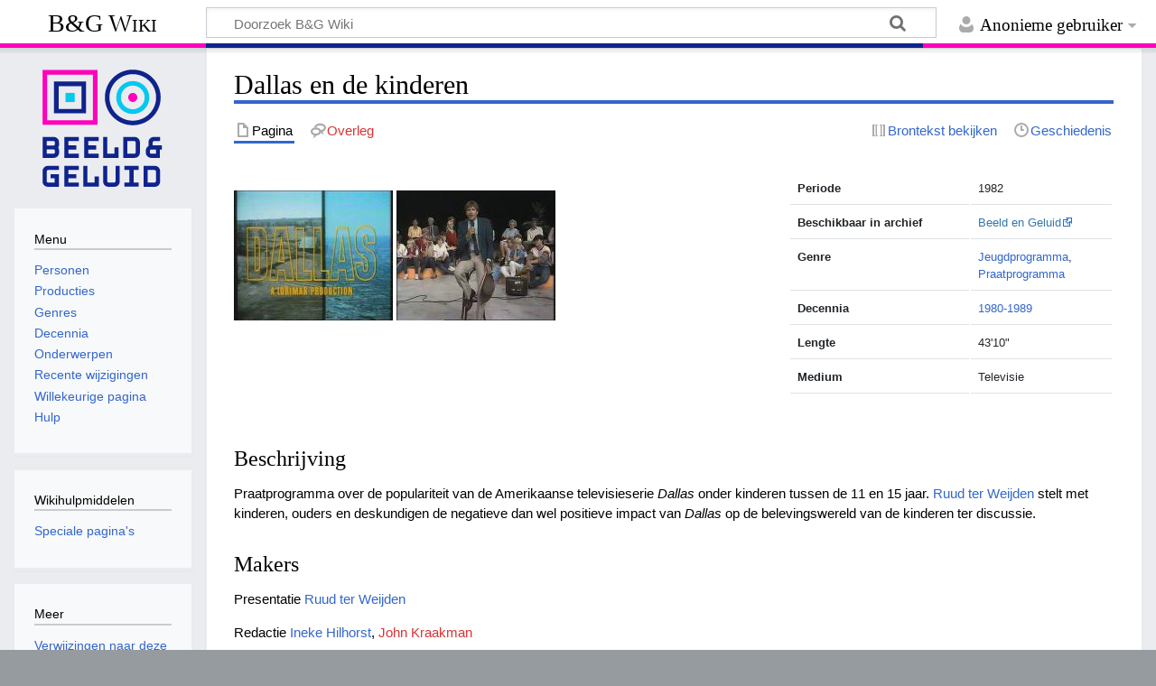

--- FILE ---
content_type: text/html; charset=UTF-8
request_url: https://wiki.beeldengeluid.nl/index.php/Dallas_en_de_kinderen
body_size: 20033
content:
<!DOCTYPE html>
<html class="client-nojs" lang="nl" dir="ltr">
<head>
<meta charset="UTF-8">
<title>Dallas en de kinderen - B&amp;G Wiki</title>
<script>document.documentElement.className="client-js";RLCONF={"wgBreakFrames":false,"wgSeparatorTransformTable":[",\t.",".\t,"],"wgDigitTransformTable":["",""],"wgDefaultDateFormat":"dmy","wgMonthNames":["","januari","februari","maart","april","mei","juni","juli","augustus","september","oktober","november","december"],"wgRequestId":"aW8KHKjiXyaMa3S6jOOwmQAAjAw","wgCanonicalNamespace":"","wgCanonicalSpecialPageName":false,"wgNamespaceNumber":0,"wgPageName":"Dallas_en_de_kinderen","wgTitle":"Dallas en de kinderen","wgCurRevisionId":165363,"wgRevisionId":165363,"wgArticleId":14547,"wgIsArticle":true,"wgIsRedirect":false,"wgAction":"view","wgUserName":null,"wgUserGroups":["*"],"wgCategories":["Productie","Jeugdprogramma","Praatprogramma","1980-1989","Productielijst D"],"wgPageViewLanguage":"nl","wgPageContentLanguage":"nl","wgPageContentModel":"wikitext","wgRelevantPageName":"Dallas_en_de_kinderen","wgRelevantArticleId":14547,"wgIsProbablyEditable":false,"wgRelevantPageIsProbablyEditable":false,"wgRestrictionEdit":[],"wgRestrictionMove":[]};
RLSTATE={"site.styles":"ready","user.styles":"ready","user":"ready","user.options":"loading","skins.timeless":"ready"};RLPAGEMODULES=["site","mediawiki.page.ready","skins.timeless.js"];</script>
<script>(RLQ=window.RLQ||[]).push(function(){mw.loader.impl(function(){return["user.options@12s5i",function($,jQuery,require,module){mw.user.tokens.set({"patrolToken":"+\\","watchToken":"+\\","csrfToken":"+\\"});
}];});});</script>
<link rel="stylesheet" href="/load.php?lang=nl&amp;modules=skins.timeless&amp;only=styles&amp;skin=timeless">
<script async="" src="/load.php?lang=nl&amp;modules=startup&amp;only=scripts&amp;raw=1&amp;skin=timeless"></script>
<!--[if IE]><link rel="stylesheet" href="/skins/Timeless/resources/IE9fixes.css?ffe73" media="screen"><![endif]-->
<meta name="ResourceLoaderDynamicStyles" content="">
<link rel="stylesheet" href="/load.php?lang=nl&amp;modules=site.styles&amp;only=styles&amp;skin=timeless">
<meta name="generator" content="MediaWiki 1.43.6">
<meta name="robots" content="max-image-preview:standard">
<meta name="format-detection" content="telephone=no">
<meta name="viewport" content="width=device-width, initial-scale=1.0, user-scalable=yes, minimum-scale=0.25, maximum-scale=5.0">
<link rel="search" type="application/opensearchdescription+xml" href="/rest.php/v1/search" title="B&amp;G Wiki (nl)">
<link rel="EditURI" type="application/rsd+xml" href="https://wiki.beeldengeluid.nl/api.php?action=rsd">
<link rel="license" href="https://creativecommons.org/licenses/by-sa/4.0/">
<link rel="alternate" type="application/atom+xml" title="B&amp;G Wiki Atom-feed" href="/index.php?title=Speciaal:RecenteWijzigingen&amp;feed=atom">
<!-- Google Tag Manager -->
<script>(function(w,d,s,l,i){w[l]=w[l]||[];w[l].push({'gtm.start':
new Date().getTime(),event:'gtm.js'});var f=d.getElementsByTagName(s)[0],
j=d.createElement(s),dl=l!='dataLayer'?'&l='+l:'';j.async=true;j.src=
'https://www.googletagmanager.com/gtm.js?id='+i+dl;f.parentNode.insertBefore(j,f);
})(window,document,'script','dataLayer','GTM-W6TDWBM');</script>
<!-- End Google Tag Manager -->
</head>
<body class="mediawiki ltr sitedir-ltr mw-hide-empty-elt ns-0 ns-subject page-Dallas_en_de_kinderen rootpage-Dallas_en_de_kinderen skin-timeless action-view skin--responsive"><div id="mw-wrapper"><div id="mw-header-container" class="ts-container"><div id="mw-header" class="ts-inner"><div id="user-tools"><div id="personal"><h2><span>Anonieme gebruiker</span></h2><div id="personal-inner" class="dropdown"><div role="navigation" class="mw-portlet" id="p-personal" title="Gebruikersmenu" aria-labelledby="p-personal-label"><h3 id="p-personal-label" lang="nl" dir="ltr">Niet aangemeld</h3><div class="mw-portlet-body"><ul lang="nl" dir="ltr"><li id="pt-login" class="mw-list-item"><a href="/index.php?title=Speciaal:Aanmelden&amp;returnto=Dallas+en+de+kinderen" title="U wordt van harte uitgenodigd om aan te melden, maar dit is niet verplicht [o]" accesskey="o"><span>Aanmelden</span></a></li></ul></div></div></div></div></div><div id="p-logo-text" class="mw-portlet" role="banner"><a id="p-banner" class="mw-wiki-title" href="/index.php/Hoofdpagina">B&amp;G Wiki</a></div><div class="mw-portlet" id="p-search"><h3 lang="nl" dir="ltr"><label for="searchInput">Zoeken</label></h3><form action="/index.php" id="searchform"><div id="simpleSearch"><div id="searchInput-container"><input type="search" name="search" placeholder="Doorzoek B&amp;G Wiki" aria-label="Doorzoek B&amp;G Wiki" autocapitalize="sentences" title="Doorzoek B&amp;G Wiki [f]" accesskey="f" id="searchInput"></div><input type="hidden" value="Speciaal:Zoeken" name="title"><input class="searchButton mw-fallbackSearchButton" type="submit" name="fulltext" title="Alle pagina&#039;s op deze tekst doorzoeken" id="mw-searchButton" value="Zoeken"><input class="searchButton" type="submit" name="go" title="Naar een pagina met deze naam gaan als deze bestaat" id="searchButton" value="OK"></div></form></div></div><div class="visualClear"></div></div><div id="mw-header-hack" class="color-bar"><div class="color-middle-container"><div class="color-middle"></div></div><div class="color-left"></div><div class="color-right"></div></div><div id="mw-header-nav-hack"><div class="color-bar"><div class="color-middle-container"><div class="color-middle"></div></div><div class="color-left"></div><div class="color-right"></div></div></div><div id="menus-cover"></div><div id="mw-content-container" class="ts-container"><div id="mw-content-block" class="ts-inner"><div id="mw-content-wrapper"><div id="mw-content"><div id="content" class="mw-body" role="main"><div class="mw-indicators">
</div>
<h1 id="firstHeading" class="firstHeading mw-first-heading"><span class="mw-page-title-main">Dallas en de kinderen</span></h1><div id="bodyContentOuter"><div id="siteSub">Uit B&amp;G Wiki</div><div id="mw-page-header-links"><div role="navigation" class="mw-portlet tools-inline" id="p-namespaces" aria-labelledby="p-namespaces-label"><h3 id="p-namespaces-label" lang="nl" dir="ltr">Naamruimten</h3><div class="mw-portlet-body"><ul lang="nl" dir="ltr"><li id="ca-nstab-main" class="selected mw-list-item"><a href="/index.php/Dallas_en_de_kinderen" title="Inhoudspagina bekijken [c]" accesskey="c"><span>Pagina</span></a></li><li id="ca-talk" class="new mw-list-item"><a href="/index.php?title=Overleg:Dallas_en_de_kinderen&amp;action=edit&amp;redlink=1" rel="discussion" class="new" title="Overleg over deze pagina (de pagina bestaat niet) [t]" accesskey="t"><span>Overleg</span></a></li></ul></div></div><div role="navigation" class="mw-portlet tools-inline" id="p-more" aria-labelledby="p-more-label"><h3 id="p-more-label" lang="nl" dir="ltr">Meer</h3><div class="mw-portlet-body"><ul lang="nl" dir="ltr"><li id="ca-more" class="dropdown-toggle mw-list-item"><span>Meer</span></li></ul></div></div><div role="navigation" class="mw-portlet tools-inline" id="p-views" aria-labelledby="p-views-label"><h3 id="p-views-label" lang="nl" dir="ltr">Pagina-handelingen</h3><div class="mw-portlet-body"><ul lang="nl" dir="ltr"><li id="ca-view" class="selected mw-list-item"><a href="/index.php/Dallas_en_de_kinderen"><span>Lezen</span></a></li><li id="ca-viewsource" class="mw-list-item"><a href="/index.php?title=Dallas_en_de_kinderen&amp;action=edit" title="Deze pagina is beveiligd.&#10;U kunt wel de broncode bekijken. [e]" accesskey="e"><span>Brontekst bekijken</span></a></li><li id="ca-history" class="mw-list-item"><a href="/index.php?title=Dallas_en_de_kinderen&amp;action=history" title="Eerdere versies van deze pagina [h]" accesskey="h"><span>Geschiedenis</span></a></li></ul></div></div></div><div class="visualClear"></div><div id="bodyContent"><div id="contentSub"><div id="mw-content-subtitle"></div></div><div id="mw-content-text" class="mw-body-content"><div class="mw-content-ltr mw-parser-output" lang="nl" dir="ltr"><table class="table" style="float:right; clear:right; max-width:360px; padding:0px; margin:0px 0px 2em 2em; font-size:85%;"> <tbody><tr><td style="font-weight:bold;">Periode</td><td>1982</td></tr> <tr><td style="font-weight:bold;">Beschikbaar in archief</td><td><a target="_blank" rel="nofollow noreferrer noopener" class="external text" href="http://zoeken.beeldengeluid.nl/internet/index.aspx?ChapterID=1164&amp;searchText=Dallas%20en%20de%20kinderen">Beeld en Geluid</a></td></tr>  <tr><td style="font-weight:bold;">Genre</td><td><a href="/index.php/Categorie:Jeugdprogramma" title="Categorie:Jeugdprogramma">Jeugdprogramma</a>, <br />
<a href="/index.php/Categorie:Praatprogramma" title="Categorie:Praatprogramma">Praatprogramma</a></td></tr> <tr><td style="font-weight:bold;">Decennia</td><td><a href="/index.php/Categorie:1980-1989" title="Categorie:1980-1989">1980-1989</a></td></tr> <tr><td style="font-weight:bold;">Lengte</td><td>43'10"</td></tr> <tr><td style="font-weight:bold;">Medium</td><td>Televisie</td></tr>      </tbody></table>
<p><br />
<span class="mw-default-size" typeof="mw:File"><a href="/index.php/Bestand:Dallas_en_de_kinderen_titel.jpg" class="mw-file-description"><img src="/images/1/15/Dallas_en_de_kinderen_titel.jpg" decoding="async" width="176" height="144" class="mw-file-element" /></a></span> <span class="mw-default-size" typeof="mw:File"><a href="/index.php/Bestand:Dallas_en_de_kinderen.jpg" class="mw-file-description"><img src="/images/0/06/Dallas_en_de_kinderen.jpg" decoding="async" width="176" height="144" class="mw-file-element" /></a></span>
</p><p><br clear="all" />
</p>
<h3><span class="mw-headline" id="Beschrijving">Beschrijving</span></h3>
<p>Praatprogramma over de populariteit van de Amerikaanse televisieserie <i>Dallas</i> onder kinderen tussen de 11 en 15 jaar. <a href="/index.php/Ruud_ter_Weijden" title="Ruud ter Weijden">Ruud ter Weijden</a> stelt met kinderen, ouders en deskundigen de negatieve dan wel positieve impact van <i>Dallas</i> op de belevingswereld van de kinderen ter discussie. 
</p>
<h3><span class="mw-headline" id="Makers">Makers</span></h3>
<p>Presentatie <a href="/index.php/Ruud_ter_Weijden" title="Ruud ter Weijden">Ruud ter Weijden</a>
</p><p>Redactie <a href="/index.php/Ineke_Hilhorst" title="Ineke Hilhorst">Ineke Hilhorst</a>, <a href="/index.php?title=John_Kraakman&amp;action=edit&amp;redlink=1" class="new" title="John Kraakman (de pagina bestaat niet)">John Kraakman</a>
</p><p><a href="/index.php/AVRO" title="AVRO">AVRO</a>.
</p>
<hr />   
<!-- 
NewPP limit report
Cached time: 20260120045244
Cache expiry: 86400
Reduced expiry: false
Complications: []
CPU time usage: 0.011 seconds
Real time usage: 0.013 seconds
Preprocessor visited node count: 60/1000000
Post‐expand include size: 873/2097152 bytes
Template argument size: 274/2097152 bytes
Highest expansion depth: 4/100
Expensive parser function count: 0/100
Unstrip recursion depth: 0/20
Unstrip post‐expand size: 0/5000000 bytes
-->
<!--
Transclusion expansion time report (%,ms,calls,template)
100.00%    0.900      1 Sjabloon:Infobox_Productie
100.00%    0.900      1 -total
-->

<!-- Saved in parser cache with key bgwiki:pcache:idhash:14547-0!canonical and timestamp 20260120045244 and revision id 165363. Rendering was triggered because: page-view
 -->
</div></div><div class="printfooter">
Overgenomen van "<a dir="ltr" href="https://wiki.beeldengeluid.nl/index.php?title=Dallas_en_de_kinderen&amp;oldid=165363">https://wiki.beeldengeluid.nl/index.php?title=Dallas_en_de_kinderen&amp;oldid=165363</a>"</div>
<div class="visualClear"></div></div></div></div></div><div id="content-bottom-stuff"><div id="catlinks" class="catlinks" data-mw="interface"><div id="mw-normal-catlinks" class="mw-normal-catlinks"><a href="/index.php/Speciaal:Categorie%C3%ABn" title="Speciaal:Categorieën">Categorieën</a>: <ul><li><a href="/index.php/Categorie:Productie" title="Categorie:Productie">Productie</a></li><li><a href="/index.php/Categorie:Jeugdprogramma" title="Categorie:Jeugdprogramma">Jeugdprogramma</a></li><li><a href="/index.php/Categorie:Praatprogramma" title="Categorie:Praatprogramma">Praatprogramma</a></li><li><a href="/index.php/Categorie:1980-1989" title="Categorie:1980-1989">1980-1989</a></li><li><a href="/index.php/Categorie:Productielijst_D" title="Categorie:Productielijst D">Productielijst D</a></li></ul></div></div></div></div><div id="mw-site-navigation"><div id="p-logo" class="mw-portlet" role="banner"><a class="mw-wiki-logo timeless-logo" href="/index.php/Hoofdpagina" title="Naar de hoofdpagina gaan"><img src="/resources/assets/logo.svg"></a></div><div id="site-navigation" class="sidebar-chunk"><h2><span>Navigatie</span></h2><div class="sidebar-inner"><div role="navigation" class="mw-portlet" id="p-Menu" aria-labelledby="p-Menu-label"><h3 id="p-Menu-label" lang="nl" dir="ltr">Menu</h3><div class="mw-portlet-body"><ul lang="nl" dir="ltr"><li id="n-Personen" class="mw-list-item"><a href="/index.php/Categorie:Personen"><span>Personen</span></a></li><li id="n-Producties" class="mw-list-item"><a href="/index.php/Categorie:Producties"><span>Producties</span></a></li><li id="n-Genres" class="mw-list-item"><a href="/index.php/Categorie:Genres"><span>Genres</span></a></li><li id="n-Decennia" class="mw-list-item"><a href="/index.php/Decennia"><span>Decennia</span></a></li><li id="n-Onderwerpen" class="mw-list-item"><a href="/index.php/Categorie:Onderwerpen"><span>Onderwerpen</span></a></li><li id="n-recentchanges" class="mw-list-item"><a href="/index.php/Speciaal:RecenteWijzigingen" title="Een lijst met recente wijzigingen in deze wiki. [r]" accesskey="r"><span>Recente wijzigingen</span></a></li><li id="n-randompage" class="mw-list-item"><a href="/index.php/Speciaal:Willekeurig" title="Een willekeurige pagina bekijken [x]" accesskey="x"><span>Willekeurige pagina</span></a></li><li id="n-help" class="mw-list-item"><a href="/index.php/Help:Inhoud" title="Hulpinformatie over deze wiki"><span>Hulp</span></a></li></ul></div></div></div></div><div id="site-tools" class="sidebar-chunk"><h2><span>Wikihulpmiddelen</span></h2><div class="sidebar-inner"><div role="navigation" class="mw-portlet" id="p-tb" aria-labelledby="p-tb-label"><h3 id="p-tb-label" lang="nl" dir="ltr">Wikihulpmiddelen</h3><div class="mw-portlet-body"><ul lang="nl" dir="ltr"><li id="t-specialpages" class="mw-list-item"><a href="/index.php/Speciaal:SpecialePaginas" title="Lijst met alle speciale pagina&#039;s [q]" accesskey="q"><span>Speciale pagina&#039;s</span></a></li></ul></div></div></div></div></div><div id="mw-related-navigation"><div id="page-tools" class="sidebar-chunk"><h2><span>Paginahulpmiddelen</span></h2><div class="sidebar-inner"><div role="navigation" class="mw-portlet emptyPortlet" id="p-cactions" title="Meer opties" aria-labelledby="p-cactions-label"><h3 id="p-cactions-label" lang="nl" dir="ltr">Paginahulpmiddelen</h3><div class="mw-portlet-body"><ul lang="nl" dir="ltr"></ul></div></div><div role="navigation" class="mw-portlet emptyPortlet" id="p-userpagetools" aria-labelledby="p-userpagetools-label"><h3 id="p-userpagetools-label" lang="nl" dir="ltr">Gebruikerspaginahulpmiddelen</h3><div class="mw-portlet-body"><ul lang="nl" dir="ltr"></ul></div></div><div role="navigation" class="mw-portlet" id="p-pagemisc" aria-labelledby="p-pagemisc-label"><h3 id="p-pagemisc-label" lang="nl" dir="ltr">Meer</h3><div class="mw-portlet-body"><ul lang="nl" dir="ltr"><li id="t-whatlinkshere" class="mw-list-item"><a href="/index.php/Speciaal:VerwijzingenNaarHier/Dallas_en_de_kinderen" title="Lijst met alle pagina&#039;s die naar deze pagina verwijzen [j]" accesskey="j"><span>Verwijzingen naar deze pagina</span></a></li><li id="t-recentchangeslinked" class="mw-list-item"><a href="/index.php/Speciaal:RecenteWijzigingenGelinkt/Dallas_en_de_kinderen" rel="nofollow" title="Recente wijzigingen in pagina&#039;s waar deze pagina naar verwijst [k]" accesskey="k"><span>Gerelateerde wijzigingen</span></a></li><li id="t-print" class="mw-list-item"><a href="javascript:print();" rel="alternate" title="Printvriendelijke versie van deze pagina [p]" accesskey="p"><span>Afdrukversie</span></a></li><li id="t-permalink" class="mw-list-item"><a href="/index.php?title=Dallas_en_de_kinderen&amp;oldid=165363" title="Permanente koppeling naar deze versie van deze pagina"><span>Permanente koppeling</span></a></li><li id="t-info" class="mw-list-item"><a href="/index.php?title=Dallas_en_de_kinderen&amp;action=info" title="Meer informatie over deze pagina"><span>Paginagegevens</span></a></li><li id="t-pagelog" class="mw-list-item"><a href="/index.php?title=Speciaal:Logboeken&amp;page=Dallas+en+de+kinderen"><span>Paginalogboek</span></a></li></ul></div></div></div></div><div id="catlinks-sidebar" class="sidebar-chunk"><h2><span>Categorieën</span></h2><div class="sidebar-inner"><div id="sidebar-normal-catlinks" class="mw-normal-catlinks"><div role="navigation" class="mw-portlet" id="p-normal-catlinks" aria-labelledby="p-normal-catlinks-label"><h3 id="p-normal-catlinks-label" lang="nl" dir="ltr">Categorieën</h3><div class="mw-portlet-body"><ul><li><a href="/index.php/Categorie:Productie" title="Categorie:Productie">Productie</a></li><li><a href="/index.php/Categorie:Jeugdprogramma" title="Categorie:Jeugdprogramma">Jeugdprogramma</a></li><li><a href="/index.php/Categorie:Praatprogramma" title="Categorie:Praatprogramma">Praatprogramma</a></li><li><a href="/index.php/Categorie:1980-1989" title="Categorie:1980-1989">1980-1989</a></li><li><a href="/index.php/Categorie:Productielijst_D" title="Categorie:Productielijst D">Productielijst D</a></li></ul></div></div></div></div></div></div><div class="visualClear"></div></div></div><div id="mw-footer-container" class="mw-footer-container ts-container"><div id="mw-footer" class="mw-footer ts-inner" role="contentinfo" lang="nl" dir="ltr"><ul id="footer-icons"><li id="footer-copyrightico" class="footer-icons"><a href="https://creativecommons.org/licenses/by-sa/4.0/" class="cdx-button cdx-button--fake-button cdx-button--size-large cdx-button--fake-button--enabled" target="_blank"><img src="/resources/assets/licenses/cc-by-sa.png" alt="Creative Commons Attribution-ShareAlike" width="88" height="31" loading="lazy"></a></li><li id="footer-poweredbyico" class="footer-icons"><a href="https://www.mediawiki.org/" class="cdx-button cdx-button--fake-button cdx-button--size-large cdx-button--fake-button--enabled" target="_blank"><img src="/resources/assets/poweredby_mediawiki.svg" alt="Powered by MediaWiki" width="88" height="31" loading="lazy"></a></li></ul><div id="footer-list"><ul id="footer-info"><li id="footer-info-lastmod"> Deze pagina is voor het laatst bewerkt op 11 feb 2016 om 12:43.</li><li id="footer-info-copyright">De inhoud is beschikbaar onder de <a class="external" rel="nofollow" href="https://creativecommons.org/licenses/by-sa/4.0/">Creative Commons Attribution-ShareAlike</a> tenzij anders aangegeven.</li></ul><ul id="footer-places"><li id="footer-places-privacy"><a href="/index.php/Beeld_en_Geluid_Wiki:Privacybeleid">Privacybeleid</a></li><li id="footer-places-about"><a href="/index.php/Beeld_en_Geluid_Wiki:Over">Over B&amp;G Wiki</a></li><li id="footer-places-disclaimers"><a href="/index.php/Beeld_en_Geluid_Wiki:Algemeen_voorbehoud">Voorbehoud</a></li></ul></div><div class="visualClear"></div></div></div></div><script>(RLQ=window.RLQ||[]).push(function(){mw.config.set({"wgBackendResponseTime":114,"wgPageParseReport":{"limitreport":{"cputime":"0.011","walltime":"0.013","ppvisitednodes":{"value":60,"limit":1000000},"postexpandincludesize":{"value":873,"limit":2097152},"templateargumentsize":{"value":274,"limit":2097152},"expansiondepth":{"value":4,"limit":100},"expensivefunctioncount":{"value":0,"limit":100},"unstrip-depth":{"value":0,"limit":20},"unstrip-size":{"value":0,"limit":5000000},"timingprofile":["100.00%    0.900      1 Sjabloon:Infobox_Productie","100.00%    0.900      1 -total"]},"cachereport":{"timestamp":"20260120045244","ttl":86400,"transientcontent":false}}});});</script>
</body>
</html>